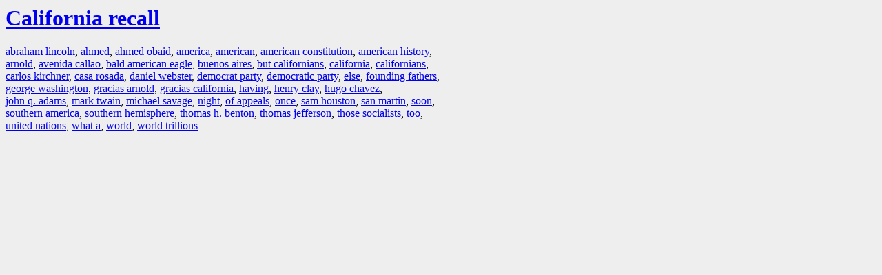

--- FILE ---
content_type: text/html; charset=UTF-8
request_url: https://la.indymedia.org/tags/index.php?id=89007
body_size: 825
content:
<html>
<head>
<title>LA Indymedia : tag web : California recall</title>
<link rel="stylesheet" href="main.css" />
<meta name="robots" content="noindex" />
</head>
<body>
<a href="/display.php?id=89007"><h1>California recall</h1></a>

<a href='tags.php?id=4207'>abraham&nbsp;lincoln</a>, <a href='tags.php?id=92843'>ahmed</a>, <a href='tags.php?id=259528'>ahmed&nbsp;obaid</a>, <a href='tags.php?id=784'>america</a>, <a href='tags.php?id=508'>american</a>, <a href='tags.php?id=4273'>american&nbsp;constitution</a>, <a href='tags.php?id=19961'>american&nbsp;history</a>, <a href='tags.php?id=7539'>arnold</a>, <a href='tags.php?id=259526'>avenida&nbsp;callao</a>, <a href='tags.php?id=259527'>bald&nbsp;american&nbsp;eagle</a>, <a href='tags.php?id=3742'>buenos&nbsp;aires</a>, <a href='tags.php?id=259532'>but&nbsp;californians</a>, <a href='tags.php?id=383'>california</a>, <a href='tags.php?id=12636'>californians</a>, <a href='tags.php?id=259525'>carlos&nbsp;kirchner</a>, <a href='tags.php?id=81058'>casa&nbsp;rosada</a>, <a href='tags.php?id=58905'>daniel&nbsp;webster</a>, <a href='tags.php?id=11859'>democrat&nbsp;party</a>, <a href='tags.php?id=1380'>democratic&nbsp;party</a>, <a href='tags.php?id=5800'>else</a>, <a href='tags.php?id=4079'>founding&nbsp;fathers</a>, <a href='tags.php?id=6327'>george&nbsp;washington</a>, <a href='tags.php?id=259535'>gracias&nbsp;arnold</a>, <a href='tags.php?id=259534'>gracias&nbsp;california</a>, <a href='tags.php?id=15554'>having</a>, <a href='tags.php?id=226962'>henry&nbsp;clay</a>, <a href='tags.php?id=2619'>hugo&nbsp;chavez</a>, <a href='tags.php?id=259530'>john&nbsp;q.&nbsp;adams</a>, <a href='tags.php?id=5610'>mark&nbsp;twain</a>, <a href='tags.php?id=2751'>michael&nbsp;savage</a>, <a href='tags.php?id=625'>night</a>, <a href='tags.php?id=259533'>of&nbsp;appeals</a>, <a href='tags.php?id=8319'>once</a>, <a href='tags.php?id=199519'>sam&nbsp;houston</a>, <a href='tags.php?id=19834'>san&nbsp;martin</a>, <a href='tags.php?id=2948'>soon</a>, <a href='tags.php?id=149848'>southern&nbsp;america</a>, <a href='tags.php?id=126323'>southern&nbsp;hemisphere</a>, <a href='tags.php?id=259531'>thomas&nbsp;h.&nbsp;benton</a>, <a href='tags.php?id=4415'>thomas&nbsp;jefferson</a>, <a href='tags.php?id=259524'>those&nbsp;socialists</a>, <a href='tags.php?id=4373'>too</a>, <a href='tags.php?id=1267'>united&nbsp;nations</a>, <a href='tags.php?id=40352'>what&nbsp;a</a>, <a href='tags.php?id=242'>world</a>, <a href='tags.php?id=259529'>world&nbsp;trillions</a>
</body>
</html>
